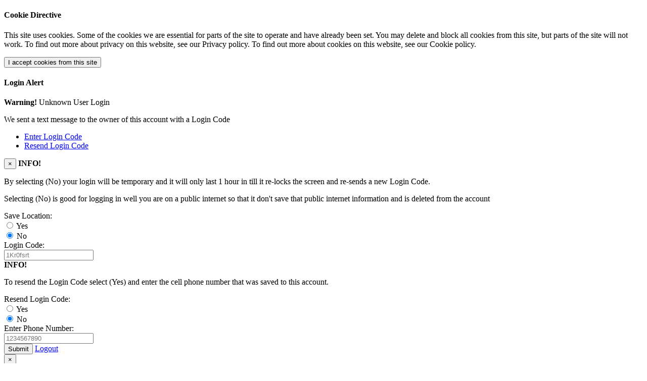

--- FILE ---
content_type: text/html; charset=UTF-8
request_url: https://pinitin.com/cat/toys-120
body_size: 5247
content:
<!DOCTYPE html>
<html dir="ltr" lang="EN">
<head>
<title>PinItIn.com - Toys</title>
<meta http-equiv="Content-Type" content="text/html; charset=UTF-8;">
<meta charset="UTF-8">
<meta name="description" content="">
<meta name="keywords" content="">
<meta name="generator" content="PinItIn.com - Toys">
<meta property="og:type" content="article">
<meta property="og:site_name" content="PinItIn.com">
<meta property="og:title" content="">
<meta property="og:url" content="">
<meta property="og:description" content="">
<meta property="og:image" content="">
<meta property="fb:app_id" content="">
<meta http-equiv="X-UA-Compatible" content="IE=edge">
<meta name="viewport" content="width=device-width, initial-scale=1">

<link rel="icon" type="image/ico" href="https://pinitin.com/favicon.ico">
<link type="text/css" rel="stylesheet" media="screen" href="https://pinitin.com/themes/default/css/bootstrap.min.css">
<link type="text/css" rel="stylesheet" media="screen" href="https://pinitin.com/themes/default/css/bootstrap-theme.min.css">
<link rel="stylesheet" type="text/css" media="print" href="https://pinitin.com/themes/default/css/bootstrap-theme.min.css">

<!-- Add fancyBox css -->
<link rel="stylesheet" href="https://pinitin.com/js/fancybox/jquery.fancybox.css?v=2.1.5" type="text/css" media="screen">

<link rel="alternate" type="application/rss+xml" title="Just Listed" href="https://pinitin.com/rss.php?feed=1">
<link rel="alternate" type="application/rss+xml" title="Closing Soon" href="https://pinitin.com/rss.php?feed=2">
<link rel="alternate" type="application/rss+xml" title="Big Ticket" href="https://pinitin.com/rss.php?feed=3">
<link rel="alternate" type="application/rss+xml" title="Very Expensive" href="https://pinitin.com/rss.php?feed=4">
<link rel="alternate" type="application/rss+xml" title="Cheap Items" href="https://pinitin.com/rss.php?feed=5">
<link rel="alternate" type="application/rss+xml" title="Popular Items" href="https://pinitin.com/rss.php?feed=6">
<link rel="alternate" type="application/rss+xml" title="Hot Items" href="https://pinitin.com/rss.php?feed=7">
<link rel="alternate" type="application/rss+xml" title="Buy Now" href="https://pinitin.com/rss.php?feed=8">

<script type="text/javascript" src="https://pinitin.com/loader.php?js=js/jquery.js;"></script>
<script type="text/javascript" src="https://pinitin.com/themes/default/js/bootstrap.min.js"></script>
<script type="text/javascript" src="https://pinitin.com/themes/default/js/plugins.js"></script>
<script type="text/javascript" src="https://pinitin.com/js/fancybox/jquery.fancybox.pack.js?v=2.1.5"></script>

<script type="text/javascript">
	$(document).ready(function() {
		$(".infoboxs").fancybox({
			maxWidth	: 750,
			maxHeight	: 850,
			fitToView	: true,
			autoSize	: true,
			closeClick	: false,
			openEffect	: 'elastic',
			closeEffect	: 'elastic',
		});
		$(".converter").fancybox({
			maxWidth	: 500,
			maxHeight	: 400,
			fitToView	: true,
			autoSize	: true,
			closeClick	: false,
			openEffect	: 'elastic',
			closeEffect	: 'elastic',
		});
		$("#pics").fancybox({
			maxWidth	: 750,
			maxHeight	: 850,
			fitToView	: true,
			autoSize	: true,
			closeClick	: false,
			openEffect	: 'elastic',
			closeEffect	: 'elastic',
		});
	});
</script>

<script type="text/javascript">
// truncate js min
(function(a){function b(a){return!isNaN(parseFloat(a))&&isFinite(a)}function c(a,b,d,e,f,g,h,i){var j,k,l;return i?(j=e===0?"":d.slice(-e),k=d.slice(-f)):(j=d.slice(0,e),k=d.slice(0,f)),b<g.html(h)[a]()?0:g.html(k+h)[a]()<g.html(j+h)[a]()?f:(l=parseInt((e+f)/2,10),j=i?d.slice(-l):d.slice(0,l),g.html(j+h),g[a]()===b?l:(g[a]()>b?f=l-1:e=l+1,c(a,b,d,e,f,g,h,i)))}a.fn.truncate=function(d){var e={width:"auto",token:"&hellip;",center:!1,addclass:!1,addtitle:!1,multiline:!1};return d=a.extend(e,d),this.each(function(){var e=a(this),f={fontFamily:e.css("fontFamily"),fontSize:e.css("fontSize"),fontStyle:e.css("fontStyle"),fontWeight:e.css("fontWeight"),"font-variant":e.css("font-variant"),"text-indent":e.css("text-indent"),"text-transform":e.css("text-transform"),"letter-spacing":e.css("letter-spacing"),"word-spacing":e.css("word-spacing"),display:"none"},g=e.text(),h=a("<span/>").css(f).html(g).appendTo("body"),i=h.width(),j=b(d.width)?d.width:e.width(),k="width",l,m,n;d.multiline?(h.width(e.width()),k="height",m=h.height(),n=e.height()+1):(m=i,n=j),m>n&&(h.text(""),d.center?(n=parseInt(n/2,10)+1,l=g.slice(0,c(k,n,g,0,g.length,h,d.token,!1))+d.token+g.slice(-1*c(k,n,g,0,g.length,h,"",!0))):l=g.slice(0,c(k,n,g,0,g.length,h,d.token,!1))+d.token,d.addclass&&e.addClass(d.addclass),d.addtitle&&e.attr("title",g),e.empty().append(l)),h.remove()})}})(jQuery);

// amsmnmdksdljlfsdlkjd
$(document).ready(function () {
	$('a.new-window').click(function(){
		var posY = ($(window).height()-550)/2;
		var posX = ($(window).width())/2;
		window.open(this.href, this.alt, "toolbar=0,location=0,directories=0,scrollbars=1,screenX="+posX+",screenY="+posY+",status=0,menubar=0,width=550,height=550");
		return false;
	});

    var currenttime = 'Jan 25 2026 23:15:21';
    var serverdate = new Date(currenttime);

    function padlength(what) {
        var output = (what.toString().length == 1) ? "0" + what : what;
        return output;
    }

    function displaytime() {
        serverdate.setSeconds(serverdate.getSeconds() + 1)
        var timestring = padlength(serverdate.getHours()) + ":" + padlength(serverdate.getMinutes()) + ":" + padlength(serverdate.getSeconds());
        $("#servertime").html(timestring);
    }
    setInterval(displaytime, 1000);
});
</script>

</head>
<body>
<div class="container-fluid">
	<div class="row">
		<div id="cookieDirectiveModal" class="modal fade" data-backdrop="static" data-keyboard="false">
		    <div class="modal-dialog">
		        <div class="modal-content">
		            <div class="modal-header">
		                <h4 class="modal-title">Cookie Directive</h4>
		            </div>
		            <div class="modal-body">
		                <p>This site uses cookies. Some of the cookies we are essential for parts of the site to operate and have already been set. You may delete and block all cookies from this site, but parts of the site will not work. To find out more about privacy on this website, see our Privacy policy. To find out more about cookies on this website, see our Cookie policy.</p>
		                <form action="" name="cookieDirective" method="post">
		                	<input type="hidden" name="setCookieDirective" value="y">
		                    <button type="submit" class="btn btn-primary">I accept cookies from this site</button>
		                </form>
		            </div>
		        </div>
		    </div>
		</div>
		<div id="SMSLoginAlertModal" class="modal fade" data-backdrop="static" data-keyboard="false">
		    <div class="modal-dialog">
		        <div class="modal-content">
		            <div class="modal-header">
		                <h4 class="modal-title"><span class="glyphicon glyphicon-lock"></span> Login Alert</h4>
		            </div>
		            <form class="form-horizontal" action="" name="SMSLoginAlert" method="post">
		            	<div class="modal-body">
		            		<div class="alert alert-danger alert-box" role="alert">
		            			<span class="glyphicon glyphicon-warning-sign"></span> <b>Warning!</b> Unknown User Login <p>We sent a text message to the owner of this account with a Login Code</p>		            		</div>
		            		<ul class="nav nav-tabs">
		            			<li class="active"><a href="#loginCode" data-toggle="tab"><span class="glyphicon glyphicon-ok"></span> Enter Login Code</a></li>
		            			<li><a href="#resendCode" data-toggle="tab"><span class="glyphicon glyphicon-phone"></span> Resend Login Code</a></li>
		            		</ul>
		            		<div class="tab-content">
		            			<div class="tab-pane tab-pane fade in active" id="loginCode">
		            				<div class="alert alert-info" role="alert">
		            					<button type="button" class="close" data-dismiss="alert" aria-label="Close"><span aria-hidden="true">&times;</span></button>
		            					<span class="glyphicon glyphicon-info-sign"></span> <b>INFO!</b><p>By selecting (No) your login will be temporary and it will only last 1 hour in till it re-locks the screen and re-sends a new Login Code.</p><p>Selecting (No) is good for logging in well you are on a public internet so that it don't save that public internet information and is deleted from the account</p>		            				</div>
				            		<div class="form-group">
				                		<label for="location" class="col-sm-4 control-label">Save Location:</label>
				                		<div class="col-sm-5">
				                			<div class="radio-inline">
				                				<label><input id="location" name="saveLoctaion" type="radio" value="y"> Yes</label>
				                			</div>
				                			<div class="radio-inline">
				                				<label><input id="location" name="saveLoctaion" type="radio" value="n" checked="checked"> No</label>
				                			</div>
				                		</div>
				                	</div>
				                	<div class="form-group">
				                		<label for="smsAlert" class="col-sm-4 control-label">Login Code:</label>
				                		<div class="col-sm-4">
				                			<input class="form-control" id="smsAlert" type="text" name="smscode" value="" placeholder="1Kr0fsrt">
				                		</div>
				                	</div>
				                </div>
				                <div class="tab-pane tab-pane fade in" id="resendCode">
				                	<div class="alert alert-info" role="alert"><span class="glyphicon glyphicon-info-sign"></span> <b>INFO!</b><p>To resend the Login Code select (Yes) and enter the cell phone number that was saved to this account.</p></div>
				                	<div class="form-group">
				                		<label for="resendSMS" class="col-sm-4 control-label">Resend Login Code:</label>
				                		<div class="col-sm-5">
				                			<div class="radio-inline">
				                				<label><input name="resendSMS" id="resendSMS" type="radio" value="y"> Yes</label>
				                			</div>
				                			<div class="radio-inline">
				                				<label><input name="resendSMS" id="resendSMS" type="radio" value="n" checked="checked"> No</label>
				                			</div>
				                		</div>
				                	</div>
				                	<div class="form-group">
				                		<label for="smsNumber" class="col-sm-4 control-label">Enter Phone Number:</label>
				                		<div class="col-sm-4">
				                			<input class="form-control" id="smsNumber" type="text" name="smsNumber" maxlength="15" value="" placeholder="1234567890">
				                		</div>
				                	</div>
				              	</div>
				          	</div>
				        </div>
		            	<div class="modal-footer">
		            		<button type="submit" class="btn btn-sm btn-success"><span class="glyphicon glyphicon-ok"></span> Submit</button>
		            		<a href="https://pinitin.com/logout.php" class="btn btn-sm btn-danger"><span class="glyphicon glyphicon-lock"></span> Logout</a>
		            	</div>
		            </form>
		        </div>
		    </div>
		</div>

		<div id="loginModal" class="modal fade">
		    <div class="modal-dialog">
		        <div class="modal-content">
		            <div class="modal-header">
		            	<button type="button" class="close" data-dismiss="modal">&times;</button>
		                <h4 class="modal-title">Login</h4>
		            </div>
		            <div class="modal-body">
		                <p>
			                <form class="form-horizontal" name="login" action="https://pinitin.com/user_login.php" method="post">
			                	<input type="hidden" name="action" value="login">
			                	<div class="form-group">
									<label class="col-sm-2 control-label">User login:</label>
									<div class="col-sm-10">
										<input type="text" name="username" placeholder="Username or Email" class="form-control">
									</div>
								</div>
								<div class="form-group">
									<label class="col-sm-2 control-label">Password:</label>
									<div class="col-sm-10">
										<input type="password" name="password" placeholder="Password" class="form-control">
									</div>
								</div>
								<div class="form-group">
									<div class="col-sm-offset-2 col-sm-10">
										<div class="checkbox-inline">
											<label><input type="checkbox" name="rememberme" id="rememberme" value="1"> Remember me</label>
										</div>
										<div class="checkbox-inline">
											<label><input type="checkbox" id="hide_online" name="hide_online" value="y"> Hide online status</label>
										</div>
									</div>
								</div>
								<div class="form-group">
									<div class="col-sm-offset-2 col-sm-10">
										<label><button type="submit" class="btn btn-sm btn-success"><span class="glyphicon glyphicon-ok"></span> Login</button></label>
																				<label><a class="btn btn-sm btn-danger navbar-btn" href="https://pinitin.com/forgotpasswd.php"><span class="glyphicon glyphicon-remove"></span> Forgot your password?</a></label>
									</div>
								</div>
			                </form>
		                </p>
		                <p><h3>Not a Member yet?</h3>
        Register Now
        It will only take a minute
        <p> Becoming a member enables you to:</p>
        <ul>
            <li>Sell anything</li>
            <li>Be notified when an item your looking for is listed</li>
            <li>Add items to your watchlist</li>
            <li>Bid on items</li>
            <li>plus a whole lot more</li>
        </ul>
        <a style="color:white" class="btn btn-primary btn-sm" href=https://pinitin.com/new_account>Register Now</a></p>
		            </div>
		        </div>
		    </div>
		</div>
		<nav class="navbar navbar-default navbar-fixed-top" role="navigation">
			<div class="container-fluid">
				<div class="navbar-header">
					<button type="button" class="navbar-toggle collapsed" data-toggle="collapse" data-target="#headerMenu" aria-expanded="false">
				        <span class="sr-only">Toggle navigation</span>
				        <span class="icon-bar"></span>
				        <span class="icon-bar"></span>
				        <span class="icon-bar"></span>
				     </button>
				    <a class="navbar-brand hidden-sm hidden-md hidden-lg" href="https://pinitin.com/home">PinItIn.com</a>
				</div>
	    		<div class="collapse navbar-collapse" id="headerMenu">
					<ul class="nav navbar-nav">
						<li class="hidden-xs"><a href="https://pinitin.com/home"><span class="glyphicon glyphicon-home" aria-hidden="true"></span></a></li>
						<li><a href="https://pinitin.com/cat/all-categories-0">Browse </a></li>
												<li><a href="#" data-toggle="modal" data-target="#loginModal">Login</a></li>
												<li class="dropdown">
							<a href="#" class="dropdown-toggle" data-toggle="dropdown" role="button" aria-haspopup="true" aria-expanded="false" id="submenu1">Categories <span class="caret"></span></a>
							<ul class="dropdown-menu" aria-labelledby="submenu1">
								<li><a href="https://pinitin.com/cat/all-categories-0">All Categories</a></li>
																	<li><a href="https://pinitin.com/cat/art-amp-antiques-2">Art &amp; Antiques </a></li>
																	<li><a href="https://pinitin.com/cat/auto-200">Auto </a></li>
																	<li><a href="https://pinitin.com/cat/books-29">Books </a></li>
																	<li><a href="https://pinitin.com/cat/clothing-amp-accessories-68">Clothing &amp; Accessories </a></li>
																	<li><a href="https://pinitin.com/cat/coins-amp-stamps-72">Coins &amp; Stamps </a></li>
																	<li><a href="https://pinitin.com/cat/collectibles-75">Collectibles </a></li>
																	<li><a href="https://pinitin.com/cat/comics-cards-amp-science-fiction-113">Comics, Cards &amp; Science Fiction </a></li>
																	<li><a href="https://pinitin.com/cat/computers-amp-software-122">Computers &amp; Software </a></li>
																	<li><a href="https://pinitin.com/cat/domain-names-198">Domain Names </a></li>
																	<li><a href="https://pinitin.com/cat/electronics-amp-photography-127">Electronics &amp; Photography </a></li>
																	<li><a href="https://pinitin.com/cat/home-amp-garden-133">Home &amp; Garden </a></li>
																	<li><a href="https://pinitin.com/cat/lawn-amp-garden-201">Lawn &amp; Garden </a></li>
																	<li><a href="https://pinitin.com/cat/movies-amp-video-143">Movies &amp; Video </a></li>
																	<li><a href="https://pinitin.com/cat/music-150">Music </a></li>
																	<li><a href="https://pinitin.com/cat/office-amp-business-157">Office &amp; Business </a></li>
																	<li><a href="https://pinitin.com/cat/other-goods-amp-services-162">Other Goods &amp; Services </a></li>
																	<li><a href="https://pinitin.com/cat/sports-amp-recreation-170">Sports &amp; Recreation </a></li>
																	<li><a href="https://pinitin.com/cat/toys-amp-games-174">Toys &amp; Games </a></li>
																	<li><a href="https://pinitin.com/cat/web-sites-199">Web Sites </a></li>
															</ul>
						</li>
						<form class="navbar-form navbar-left" action="https://pinitin.com/search.php" method="get" role="search">
							<input type="text" class="form-control" placeholder=" Search " name="q" value="">
							<button type="submit" class="btn btn-success" name="sub" value="Search for it!">Search</button>
						</form>
						<li><a href="https://pinitin.com/adsearch.php">Advanced Search</a></li>
						<li class="dropdown">
							<a href="#" class="dropdown-toggle" data-toggle="dropdown" role="button" aria-haspopup="true" aria-expanded="false">FAQs <span class="caret"></span></a>
							<ul class="dropdown-menu">
													     		<li><a href="https://pinitin.com/viewhelp.php?cat=3" alt="faqs" data-fancybox-type="iframe" class="infoboxs">Buying</a></li>
					     							     		<li><a href="https://pinitin.com/viewhelp.php?cat=1" alt="faqs" data-fancybox-type="iframe" class="infoboxs">General</a></li>
					     							     		<li><a href="https://pinitin.com/viewhelp.php?cat=2" alt="faqs" data-fancybox-type="iframe" class="infoboxs">Selling</a></li>
					     		 							</ul>
						</li>
											</ul>
				</div>
		    </div>
		</nav>
		<!--<div class="col-xs col-sm-4 hidden-xs" style="margin-top:-100px;">-->
		<div style="margin-top:-50px;">
			<a href="https://pinitin.com/home"><img src="https://pinitin.com/uploaded/logos/auction-pinitin.png" border="0" alt="PinItIn.com"></a>		</div><br>
		
		<div class="col-xs col-sm-8 hidden-xs">
			<div class="pull-right">
					</div></div>
		<div class="col-xs col-sm-12">
			<!--<div class="well well-sm text-right"><small><b>0</b> TOTAL ITEMS SOLD | <b>0</b> AUCTIONS | <b>6</b> REGISTERED USERS | Jan 25 2026 <span id="servertime">23:15:21</span></small></div>--><ol class="breadcrumb">
	<li>Category </li>
    <li><a href="https://pinitin.com/cat/all-1">All</a></li><li><a href="https://pinitin.com/cat/comics-cards-amp-science-fiction-113">Comics, Cards &amp; Science Fiction</a></li><li><a href="https://pinitin.com/cat/toys-120">Toys</a></li></ol>

<div class="col-sm-3" id="main-cats"> 
	<div class="panel panel-primary">
		<div class="panel-heading">Categories			<button type="button" class="pull-right collapsed btn btn-success btn-xs" data-parent="#main-cats" data-toggle="collapse" data-target="#show-main-cats" aria-expanded="false"><span class="glyphicon glyphicon-menu-hamburger"></span></button>
		</div>
		<div id="show-main-cats" class="panel-collapse collapse in">
			<div class="panel-body">
				<ul class="nav nav-list cat-list">
		          	<li><a href="https://pinitin.com/cat/all-categories-0"><i class="icon-tags"></i> All Categories</a></li>
		          	<li class="divider"></li>
		         			          	<li> <a href="https://pinitin.com/cat/art-amp-antiques-2"> Art &amp; Antiques </a></li>
		          			          	<li> <a href="https://pinitin.com/cat/auto-200"> Auto </a></li>
		          			          	<li> <a href="https://pinitin.com/cat/books-29"> Books </a></li>
		          			          	<li> <a href="https://pinitin.com/cat/clothing-amp-accessories-68"> Clothing &amp; Accessories </a></li>
		          			          	<li> <a href="https://pinitin.com/cat/coins-amp-stamps-72"> Coins &amp; Stamps </a></li>
		          			          	<li> <a href="https://pinitin.com/cat/collectibles-75"> Collectibles </a></li>
		          			          	<li> <a href="https://pinitin.com/cat/comics-cards-amp-science-fiction-113"> Comics, Cards &amp; Science Fiction </a></li>
		          			          	<li> <a href="https://pinitin.com/cat/computers-amp-software-122"> Computers &amp; Software </a></li>
		          			          	<li> <a href="https://pinitin.com/cat/domain-names-198"> Domain Names </a></li>
		          			          	<li> <a href="https://pinitin.com/cat/electronics-amp-photography-127"> Electronics &amp; Photography </a></li>
		          			          	<li> <a href="https://pinitin.com/cat/home-amp-garden-133"> Home &amp; Garden </a></li>
		          			          	<li> <a href="https://pinitin.com/cat/lawn-amp-garden-201"> Lawn &amp; Garden </a></li>
		          			          	<li> <a href="https://pinitin.com/cat/movies-amp-video-143"> Movies &amp; Video </a></li>
		          			          	<li> <a href="https://pinitin.com/cat/music-150"> Music </a></li>
		          			          	<li> <a href="https://pinitin.com/cat/office-amp-business-157"> Office &amp; Business </a></li>
		          			          	<li> <a href="https://pinitin.com/cat/other-goods-amp-services-162"> Other Goods &amp; Services </a></li>
		          			          	<li> <a href="https://pinitin.com/cat/sports-amp-recreation-170"> Sports &amp; Recreation </a></li>
		          			          	<li> <a href="https://pinitin.com/cat/toys-amp-games-174"> Toys &amp; Games </a></li>
		          			          	<li> <a href="https://pinitin.com/cat/web-sites-199"> Web Sites </a></li>
		          			      	</ul>
			</div>
		</div>
	</div>
	</div>

<div class="col-sm-9" id="sub-cats">
	<div class="panel panel-primary">
		<div class="panel-heading">Categories / Toys 
			<button type="button" class="pull-right collapsed btn btn-success btn-xs" data-parent="#sub-cats" data-toggle="collapse" data-target="#show-sub-cats" aria-expanded="false"><span class="glyphicon glyphicon-menu-hamburger"></span></button>
		</div>
		<div id="show-sub-cats" class="panel-collapse collapse in">
			<div class="panel-body">
	   				  			<div class="alert alert-danger"><strong>No items found</strong></div>
	  						</div>
					</div>
	</div>
	</div><nav class="navbar navbar-inverse navbar-fixed-bottom">
			  	<div class="container-fluid">
			    	<div class="navbar-header">
			      		<button type="button" class="navbar-toggle collapsed" data-toggle="collapse" data-target="#footernavbar" aria-expanded="false">
				        	<span class="sr-only">Toggle navigation</span>
				        	<span class="icon-bar"></span>
				        	<span class="icon-bar"></span>
				        	<span class="icon-bar"></span>
			      		</button>
			      		<!--<a class="navbar-brand" href="https://pinitin.com/home">Powered by PinItIn.com</a>-->
			      	</div>
			      	<div class="collapse navbar-collapse" id="footernavbar">
			      		<ul class="nav navbar-nav">
			      			<li><a href="https://pinitin.com/home"></a></li>
			      						      			<li><a href="https://pinitin.com/new_account">Register now</a></li>
			      			<li><a href="#" data-toggle="modal" data-target="#loginModal">Login</a></li>
			      						      			<li class="dropdown">
			      				<a href="#" class="dropdown-toggle" data-toggle="dropdown" role="button" aria-haspopup="true" aria-expanded="false" id="HelpColumn">Help <span class="caret"></span></a>
								<ul class="dropdown-menu multi-level" aria-labelledby="HelpColumn">
												  						<li><a href="https://pinitin.com/contents.php?show=priv">Privacy Policy</a></li>
			  									  						<li><a href="https://pinitin.com/contents.php?show=cookies"> Cookies Policy</a></li>
												  						<li><a href="https://pinitin.com/contents.php?show=terms">Terms &amp; Conditions</a></li>
			  											      			<li><a href="https://pinitin.com/fees.php">Fees</a></li>
					      						  						<li><a href="https://pinitin.com/email_request_support.php">Contact Us</a></li>
								</ul>
			      			</li>
			      						      		</ul>
			      	</div>
			    </div><table width="100%" border="0" cellpadding="5" class="ui-widget-header" style="margin-top:-2px; background-color:#FFFFFF;">
  <tr>
    <td>Copyright &copy; 2024 <a href="https://pinitin.com/">PinItIn.com</a> | <a href="https://pinitin.com/join/sitemap.php">National Site Map</a></td>
    <td align="right">Powered by <a href="http://www.theexpert.services" target="_blank">TheExpert.Services</a></td>
  </tr>
</table>
			</nav>
		</div>
	</div>
</div>

  



</body>
</html>